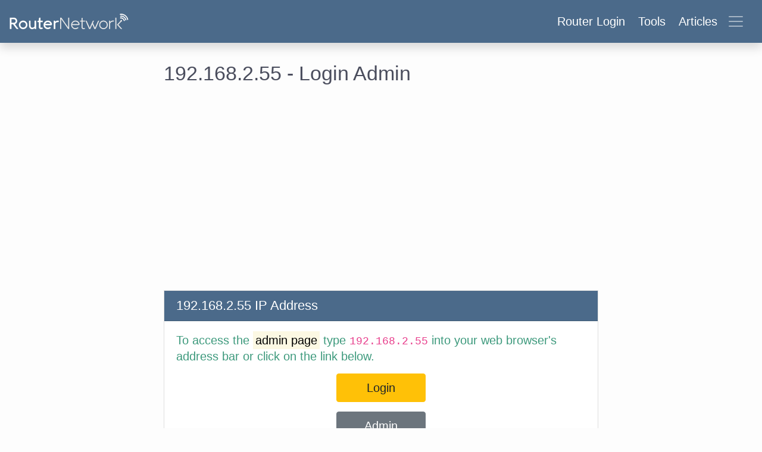

--- FILE ---
content_type: text/html; charset=utf-8
request_url: https://www.google.com/recaptcha/api2/aframe
body_size: 266
content:
<!DOCTYPE HTML><html><head><meta http-equiv="content-type" content="text/html; charset=UTF-8"></head><body><script nonce="b9smSWrA8nVHo1kYb65x4g">/** Anti-fraud and anti-abuse applications only. See google.com/recaptcha */ try{var clients={'sodar':'https://pagead2.googlesyndication.com/pagead/sodar?'};window.addEventListener("message",function(a){try{if(a.source===window.parent){var b=JSON.parse(a.data);var c=clients[b['id']];if(c){var d=document.createElement('img');d.src=c+b['params']+'&rc='+(localStorage.getItem("rc::a")?sessionStorage.getItem("rc::b"):"");window.document.body.appendChild(d);sessionStorage.setItem("rc::e",parseInt(sessionStorage.getItem("rc::e")||0)+1);localStorage.setItem("rc::h",'1764302498081');}}}catch(b){}});window.parent.postMessage("_grecaptcha_ready", "*");}catch(b){}</script></body></html>